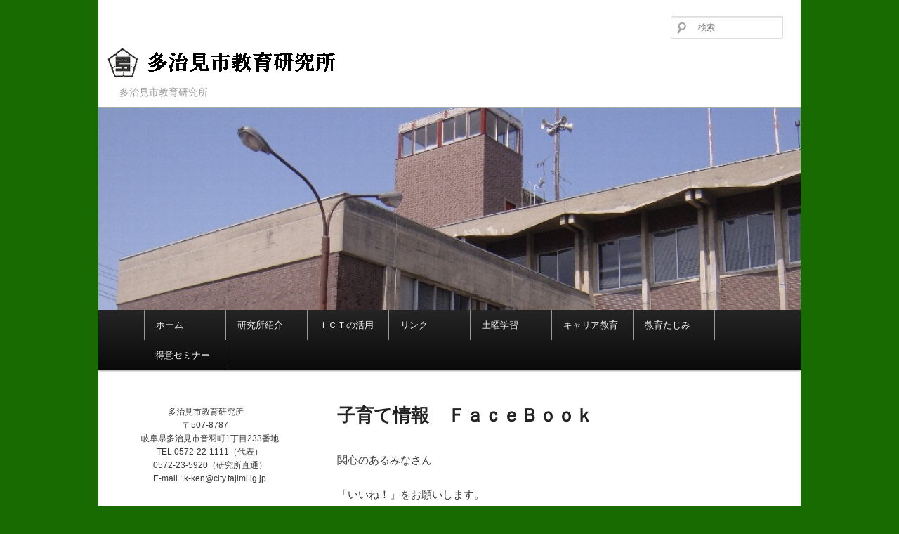

--- FILE ---
content_type: text/html; charset=UTF-8
request_url: http://school.city.tajimi.lg.jp/kyoiku/?page_id=1592
body_size: 80591
content:
<!DOCTYPE html>
<!--[if IE 6]>
<html id="ie6" lang="ja">
<![endif]-->
<!--[if IE 7]>
<html id="ie7" lang="ja">
<![endif]-->
<!--[if IE 8]>
<html id="ie8" lang="ja">
<![endif]-->
<!--[if !(IE 6) & !(IE 7) & !(IE 8)]><!-->
<html lang="ja">
<!--<![endif]-->
<head>
<meta charset="UTF-8" />
<meta name="viewport" content="width=device-width" />
<title>
子育て情報　ＦａｃｅＢｏｏｋ | 多治見市教育研究所	</title>
<link rel="profile" href="https://gmpg.org/xfn/11" />
<link rel="stylesheet" type="text/css" media="all" href="http://school.city.tajimi.lg.jp/kyoiku/wp-content/themes/twentyeleven_child/style.css?ver=20190507" />
<link rel="pingback" href="http://school.city.tajimi.lg.jp/kyoiku/xmlrpc.php">
<!--[if lt IE 9]>
<script src="http://school.city.tajimi.lg.jp/kyoiku/wp-content/themes/twentyeleven/js/html5.js?ver=3.7.0" type="text/javascript"></script>
<![endif]-->
<meta name='robots' content='max-image-preview:large' />
<link rel='dns-prefetch' href='//cdnjs.cloudflare.com' />
<link rel="alternate" type="application/rss+xml" title="多治見市教育研究所 &raquo; フィード" href="http://school.city.tajimi.lg.jp/kyoiku/?feed=rss2" />
<link rel="alternate" type="application/rss+xml" title="多治見市教育研究所 &raquo; コメントフィード" href="http://school.city.tajimi.lg.jp/kyoiku/?feed=comments-rss2" />
<script type="text/javascript">
/* <![CDATA[ */
window._wpemojiSettings = {"baseUrl":"https:\/\/s.w.org\/images\/core\/emoji\/14.0.0\/72x72\/","ext":".png","svgUrl":"https:\/\/s.w.org\/images\/core\/emoji\/14.0.0\/svg\/","svgExt":".svg","source":{"concatemoji":"http:\/\/school.city.tajimi.lg.jp\/kyoiku\/wp-includes\/js\/wp-emoji-release.min.js"}};
/*! This file is auto-generated */
!function(i,n){var o,s,e;function c(e){try{var t={supportTests:e,timestamp:(new Date).valueOf()};sessionStorage.setItem(o,JSON.stringify(t))}catch(e){}}function p(e,t,n){e.clearRect(0,0,e.canvas.width,e.canvas.height),e.fillText(t,0,0);var t=new Uint32Array(e.getImageData(0,0,e.canvas.width,e.canvas.height).data),r=(e.clearRect(0,0,e.canvas.width,e.canvas.height),e.fillText(n,0,0),new Uint32Array(e.getImageData(0,0,e.canvas.width,e.canvas.height).data));return t.every(function(e,t){return e===r[t]})}function u(e,t,n){switch(t){case"flag":return n(e,"\ud83c\udff3\ufe0f\u200d\u26a7\ufe0f","\ud83c\udff3\ufe0f\u200b\u26a7\ufe0f")?!1:!n(e,"\ud83c\uddfa\ud83c\uddf3","\ud83c\uddfa\u200b\ud83c\uddf3")&&!n(e,"\ud83c\udff4\udb40\udc67\udb40\udc62\udb40\udc65\udb40\udc6e\udb40\udc67\udb40\udc7f","\ud83c\udff4\u200b\udb40\udc67\u200b\udb40\udc62\u200b\udb40\udc65\u200b\udb40\udc6e\u200b\udb40\udc67\u200b\udb40\udc7f");case"emoji":return!n(e,"\ud83e\udef1\ud83c\udffb\u200d\ud83e\udef2\ud83c\udfff","\ud83e\udef1\ud83c\udffb\u200b\ud83e\udef2\ud83c\udfff")}return!1}function f(e,t,n){var r="undefined"!=typeof WorkerGlobalScope&&self instanceof WorkerGlobalScope?new OffscreenCanvas(300,150):i.createElement("canvas"),a=r.getContext("2d",{willReadFrequently:!0}),o=(a.textBaseline="top",a.font="600 32px Arial",{});return e.forEach(function(e){o[e]=t(a,e,n)}),o}function t(e){var t=i.createElement("script");t.src=e,t.defer=!0,i.head.appendChild(t)}"undefined"!=typeof Promise&&(o="wpEmojiSettingsSupports",s=["flag","emoji"],n.supports={everything:!0,everythingExceptFlag:!0},e=new Promise(function(e){i.addEventListener("DOMContentLoaded",e,{once:!0})}),new Promise(function(t){var n=function(){try{var e=JSON.parse(sessionStorage.getItem(o));if("object"==typeof e&&"number"==typeof e.timestamp&&(new Date).valueOf()<e.timestamp+604800&&"object"==typeof e.supportTests)return e.supportTests}catch(e){}return null}();if(!n){if("undefined"!=typeof Worker&&"undefined"!=typeof OffscreenCanvas&&"undefined"!=typeof URL&&URL.createObjectURL&&"undefined"!=typeof Blob)try{var e="postMessage("+f.toString()+"("+[JSON.stringify(s),u.toString(),p.toString()].join(",")+"));",r=new Blob([e],{type:"text/javascript"}),a=new Worker(URL.createObjectURL(r),{name:"wpTestEmojiSupports"});return void(a.onmessage=function(e){c(n=e.data),a.terminate(),t(n)})}catch(e){}c(n=f(s,u,p))}t(n)}).then(function(e){for(var t in e)n.supports[t]=e[t],n.supports.everything=n.supports.everything&&n.supports[t],"flag"!==t&&(n.supports.everythingExceptFlag=n.supports.everythingExceptFlag&&n.supports[t]);n.supports.everythingExceptFlag=n.supports.everythingExceptFlag&&!n.supports.flag,n.DOMReady=!1,n.readyCallback=function(){n.DOMReady=!0}}).then(function(){return e}).then(function(){var e;n.supports.everything||(n.readyCallback(),(e=n.source||{}).concatemoji?t(e.concatemoji):e.wpemoji&&e.twemoji&&(t(e.twemoji),t(e.wpemoji)))}))}((window,document),window._wpemojiSettings);
/* ]]> */
</script>
<link rel='stylesheet' id='moztheme2011-css' href='http://school.city.tajimi.lg.jp/kyoiku/wp-content/plugins/twenty-eleven-theme-extensions/moztheme2011.css' type='text/css' media='all' />
<style id='wp-emoji-styles-inline-css' type='text/css'>

	img.wp-smiley, img.emoji {
		display: inline !important;
		border: none !important;
		box-shadow: none !important;
		height: 1em !important;
		width: 1em !important;
		margin: 0 0.07em !important;
		vertical-align: -0.1em !important;
		background: none !important;
		padding: 0 !important;
	}
</style>
<link rel='stylesheet' id='wp-block-library-css' href='http://school.city.tajimi.lg.jp/kyoiku/wp-includes/css/dist/block-library/style.min.css' type='text/css' media='all' />
<style id='wp-block-library-theme-inline-css' type='text/css'>
.wp-block-audio figcaption{color:#555;font-size:13px;text-align:center}.is-dark-theme .wp-block-audio figcaption{color:hsla(0,0%,100%,.65)}.wp-block-audio{margin:0 0 1em}.wp-block-code{border:1px solid #ccc;border-radius:4px;font-family:Menlo,Consolas,monaco,monospace;padding:.8em 1em}.wp-block-embed figcaption{color:#555;font-size:13px;text-align:center}.is-dark-theme .wp-block-embed figcaption{color:hsla(0,0%,100%,.65)}.wp-block-embed{margin:0 0 1em}.blocks-gallery-caption{color:#555;font-size:13px;text-align:center}.is-dark-theme .blocks-gallery-caption{color:hsla(0,0%,100%,.65)}.wp-block-image figcaption{color:#555;font-size:13px;text-align:center}.is-dark-theme .wp-block-image figcaption{color:hsla(0,0%,100%,.65)}.wp-block-image{margin:0 0 1em}.wp-block-pullquote{border-bottom:4px solid;border-top:4px solid;color:currentColor;margin-bottom:1.75em}.wp-block-pullquote cite,.wp-block-pullquote footer,.wp-block-pullquote__citation{color:currentColor;font-size:.8125em;font-style:normal;text-transform:uppercase}.wp-block-quote{border-left:.25em solid;margin:0 0 1.75em;padding-left:1em}.wp-block-quote cite,.wp-block-quote footer{color:currentColor;font-size:.8125em;font-style:normal;position:relative}.wp-block-quote.has-text-align-right{border-left:none;border-right:.25em solid;padding-left:0;padding-right:1em}.wp-block-quote.has-text-align-center{border:none;padding-left:0}.wp-block-quote.is-large,.wp-block-quote.is-style-large,.wp-block-quote.is-style-plain{border:none}.wp-block-search .wp-block-search__label{font-weight:700}.wp-block-search__button{border:1px solid #ccc;padding:.375em .625em}:where(.wp-block-group.has-background){padding:1.25em 2.375em}.wp-block-separator.has-css-opacity{opacity:.4}.wp-block-separator{border:none;border-bottom:2px solid;margin-left:auto;margin-right:auto}.wp-block-separator.has-alpha-channel-opacity{opacity:1}.wp-block-separator:not(.is-style-wide):not(.is-style-dots){width:100px}.wp-block-separator.has-background:not(.is-style-dots){border-bottom:none;height:1px}.wp-block-separator.has-background:not(.is-style-wide):not(.is-style-dots){height:2px}.wp-block-table{margin:0 0 1em}.wp-block-table td,.wp-block-table th{word-break:normal}.wp-block-table figcaption{color:#555;font-size:13px;text-align:center}.is-dark-theme .wp-block-table figcaption{color:hsla(0,0%,100%,.65)}.wp-block-video figcaption{color:#555;font-size:13px;text-align:center}.is-dark-theme .wp-block-video figcaption{color:hsla(0,0%,100%,.65)}.wp-block-video{margin:0 0 1em}.wp-block-template-part.has-background{margin-bottom:0;margin-top:0;padding:1.25em 2.375em}
</style>
<style id='classic-theme-styles-inline-css' type='text/css'>
/*! This file is auto-generated */
.wp-block-button__link{color:#fff;background-color:#32373c;border-radius:9999px;box-shadow:none;text-decoration:none;padding:calc(.667em + 2px) calc(1.333em + 2px);font-size:1.125em}.wp-block-file__button{background:#32373c;color:#fff;text-decoration:none}
</style>
<style id='global-styles-inline-css' type='text/css'>
body{--wp--preset--color--black: #000;--wp--preset--color--cyan-bluish-gray: #abb8c3;--wp--preset--color--white: #fff;--wp--preset--color--pale-pink: #f78da7;--wp--preset--color--vivid-red: #cf2e2e;--wp--preset--color--luminous-vivid-orange: #ff6900;--wp--preset--color--luminous-vivid-amber: #fcb900;--wp--preset--color--light-green-cyan: #7bdcb5;--wp--preset--color--vivid-green-cyan: #00d084;--wp--preset--color--pale-cyan-blue: #8ed1fc;--wp--preset--color--vivid-cyan-blue: #0693e3;--wp--preset--color--vivid-purple: #9b51e0;--wp--preset--color--blue: #1982d1;--wp--preset--color--dark-gray: #373737;--wp--preset--color--medium-gray: #666;--wp--preset--color--light-gray: #e2e2e2;--wp--preset--gradient--vivid-cyan-blue-to-vivid-purple: linear-gradient(135deg,rgba(6,147,227,1) 0%,rgb(155,81,224) 100%);--wp--preset--gradient--light-green-cyan-to-vivid-green-cyan: linear-gradient(135deg,rgb(122,220,180) 0%,rgb(0,208,130) 100%);--wp--preset--gradient--luminous-vivid-amber-to-luminous-vivid-orange: linear-gradient(135deg,rgba(252,185,0,1) 0%,rgba(255,105,0,1) 100%);--wp--preset--gradient--luminous-vivid-orange-to-vivid-red: linear-gradient(135deg,rgba(255,105,0,1) 0%,rgb(207,46,46) 100%);--wp--preset--gradient--very-light-gray-to-cyan-bluish-gray: linear-gradient(135deg,rgb(238,238,238) 0%,rgb(169,184,195) 100%);--wp--preset--gradient--cool-to-warm-spectrum: linear-gradient(135deg,rgb(74,234,220) 0%,rgb(151,120,209) 20%,rgb(207,42,186) 40%,rgb(238,44,130) 60%,rgb(251,105,98) 80%,rgb(254,248,76) 100%);--wp--preset--gradient--blush-light-purple: linear-gradient(135deg,rgb(255,206,236) 0%,rgb(152,150,240) 100%);--wp--preset--gradient--blush-bordeaux: linear-gradient(135deg,rgb(254,205,165) 0%,rgb(254,45,45) 50%,rgb(107,0,62) 100%);--wp--preset--gradient--luminous-dusk: linear-gradient(135deg,rgb(255,203,112) 0%,rgb(199,81,192) 50%,rgb(65,88,208) 100%);--wp--preset--gradient--pale-ocean: linear-gradient(135deg,rgb(255,245,203) 0%,rgb(182,227,212) 50%,rgb(51,167,181) 100%);--wp--preset--gradient--electric-grass: linear-gradient(135deg,rgb(202,248,128) 0%,rgb(113,206,126) 100%);--wp--preset--gradient--midnight: linear-gradient(135deg,rgb(2,3,129) 0%,rgb(40,116,252) 100%);--wp--preset--font-size--small: 13px;--wp--preset--font-size--medium: 20px;--wp--preset--font-size--large: 36px;--wp--preset--font-size--x-large: 42px;--wp--preset--spacing--20: 0.44rem;--wp--preset--spacing--30: 0.67rem;--wp--preset--spacing--40: 1rem;--wp--preset--spacing--50: 1.5rem;--wp--preset--spacing--60: 2.25rem;--wp--preset--spacing--70: 3.38rem;--wp--preset--spacing--80: 5.06rem;--wp--preset--shadow--natural: 6px 6px 9px rgba(0, 0, 0, 0.2);--wp--preset--shadow--deep: 12px 12px 50px rgba(0, 0, 0, 0.4);--wp--preset--shadow--sharp: 6px 6px 0px rgba(0, 0, 0, 0.2);--wp--preset--shadow--outlined: 6px 6px 0px -3px rgba(255, 255, 255, 1), 6px 6px rgba(0, 0, 0, 1);--wp--preset--shadow--crisp: 6px 6px 0px rgba(0, 0, 0, 1);}:where(.is-layout-flex){gap: 0.5em;}:where(.is-layout-grid){gap: 0.5em;}body .is-layout-flow > .alignleft{float: left;margin-inline-start: 0;margin-inline-end: 2em;}body .is-layout-flow > .alignright{float: right;margin-inline-start: 2em;margin-inline-end: 0;}body .is-layout-flow > .aligncenter{margin-left: auto !important;margin-right: auto !important;}body .is-layout-constrained > .alignleft{float: left;margin-inline-start: 0;margin-inline-end: 2em;}body .is-layout-constrained > .alignright{float: right;margin-inline-start: 2em;margin-inline-end: 0;}body .is-layout-constrained > .aligncenter{margin-left: auto !important;margin-right: auto !important;}body .is-layout-constrained > :where(:not(.alignleft):not(.alignright):not(.alignfull)){max-width: var(--wp--style--global--content-size);margin-left: auto !important;margin-right: auto !important;}body .is-layout-constrained > .alignwide{max-width: var(--wp--style--global--wide-size);}body .is-layout-flex{display: flex;}body .is-layout-flex{flex-wrap: wrap;align-items: center;}body .is-layout-flex > *{margin: 0;}body .is-layout-grid{display: grid;}body .is-layout-grid > *{margin: 0;}:where(.wp-block-columns.is-layout-flex){gap: 2em;}:where(.wp-block-columns.is-layout-grid){gap: 2em;}:where(.wp-block-post-template.is-layout-flex){gap: 1.25em;}:where(.wp-block-post-template.is-layout-grid){gap: 1.25em;}.has-black-color{color: var(--wp--preset--color--black) !important;}.has-cyan-bluish-gray-color{color: var(--wp--preset--color--cyan-bluish-gray) !important;}.has-white-color{color: var(--wp--preset--color--white) !important;}.has-pale-pink-color{color: var(--wp--preset--color--pale-pink) !important;}.has-vivid-red-color{color: var(--wp--preset--color--vivid-red) !important;}.has-luminous-vivid-orange-color{color: var(--wp--preset--color--luminous-vivid-orange) !important;}.has-luminous-vivid-amber-color{color: var(--wp--preset--color--luminous-vivid-amber) !important;}.has-light-green-cyan-color{color: var(--wp--preset--color--light-green-cyan) !important;}.has-vivid-green-cyan-color{color: var(--wp--preset--color--vivid-green-cyan) !important;}.has-pale-cyan-blue-color{color: var(--wp--preset--color--pale-cyan-blue) !important;}.has-vivid-cyan-blue-color{color: var(--wp--preset--color--vivid-cyan-blue) !important;}.has-vivid-purple-color{color: var(--wp--preset--color--vivid-purple) !important;}.has-black-background-color{background-color: var(--wp--preset--color--black) !important;}.has-cyan-bluish-gray-background-color{background-color: var(--wp--preset--color--cyan-bluish-gray) !important;}.has-white-background-color{background-color: var(--wp--preset--color--white) !important;}.has-pale-pink-background-color{background-color: var(--wp--preset--color--pale-pink) !important;}.has-vivid-red-background-color{background-color: var(--wp--preset--color--vivid-red) !important;}.has-luminous-vivid-orange-background-color{background-color: var(--wp--preset--color--luminous-vivid-orange) !important;}.has-luminous-vivid-amber-background-color{background-color: var(--wp--preset--color--luminous-vivid-amber) !important;}.has-light-green-cyan-background-color{background-color: var(--wp--preset--color--light-green-cyan) !important;}.has-vivid-green-cyan-background-color{background-color: var(--wp--preset--color--vivid-green-cyan) !important;}.has-pale-cyan-blue-background-color{background-color: var(--wp--preset--color--pale-cyan-blue) !important;}.has-vivid-cyan-blue-background-color{background-color: var(--wp--preset--color--vivid-cyan-blue) !important;}.has-vivid-purple-background-color{background-color: var(--wp--preset--color--vivid-purple) !important;}.has-black-border-color{border-color: var(--wp--preset--color--black) !important;}.has-cyan-bluish-gray-border-color{border-color: var(--wp--preset--color--cyan-bluish-gray) !important;}.has-white-border-color{border-color: var(--wp--preset--color--white) !important;}.has-pale-pink-border-color{border-color: var(--wp--preset--color--pale-pink) !important;}.has-vivid-red-border-color{border-color: var(--wp--preset--color--vivid-red) !important;}.has-luminous-vivid-orange-border-color{border-color: var(--wp--preset--color--luminous-vivid-orange) !important;}.has-luminous-vivid-amber-border-color{border-color: var(--wp--preset--color--luminous-vivid-amber) !important;}.has-light-green-cyan-border-color{border-color: var(--wp--preset--color--light-green-cyan) !important;}.has-vivid-green-cyan-border-color{border-color: var(--wp--preset--color--vivid-green-cyan) !important;}.has-pale-cyan-blue-border-color{border-color: var(--wp--preset--color--pale-cyan-blue) !important;}.has-vivid-cyan-blue-border-color{border-color: var(--wp--preset--color--vivid-cyan-blue) !important;}.has-vivid-purple-border-color{border-color: var(--wp--preset--color--vivid-purple) !important;}.has-vivid-cyan-blue-to-vivid-purple-gradient-background{background: var(--wp--preset--gradient--vivid-cyan-blue-to-vivid-purple) !important;}.has-light-green-cyan-to-vivid-green-cyan-gradient-background{background: var(--wp--preset--gradient--light-green-cyan-to-vivid-green-cyan) !important;}.has-luminous-vivid-amber-to-luminous-vivid-orange-gradient-background{background: var(--wp--preset--gradient--luminous-vivid-amber-to-luminous-vivid-orange) !important;}.has-luminous-vivid-orange-to-vivid-red-gradient-background{background: var(--wp--preset--gradient--luminous-vivid-orange-to-vivid-red) !important;}.has-very-light-gray-to-cyan-bluish-gray-gradient-background{background: var(--wp--preset--gradient--very-light-gray-to-cyan-bluish-gray) !important;}.has-cool-to-warm-spectrum-gradient-background{background: var(--wp--preset--gradient--cool-to-warm-spectrum) !important;}.has-blush-light-purple-gradient-background{background: var(--wp--preset--gradient--blush-light-purple) !important;}.has-blush-bordeaux-gradient-background{background: var(--wp--preset--gradient--blush-bordeaux) !important;}.has-luminous-dusk-gradient-background{background: var(--wp--preset--gradient--luminous-dusk) !important;}.has-pale-ocean-gradient-background{background: var(--wp--preset--gradient--pale-ocean) !important;}.has-electric-grass-gradient-background{background: var(--wp--preset--gradient--electric-grass) !important;}.has-midnight-gradient-background{background: var(--wp--preset--gradient--midnight) !important;}.has-small-font-size{font-size: var(--wp--preset--font-size--small) !important;}.has-medium-font-size{font-size: var(--wp--preset--font-size--medium) !important;}.has-large-font-size{font-size: var(--wp--preset--font-size--large) !important;}.has-x-large-font-size{font-size: var(--wp--preset--font-size--x-large) !important;}
.wp-block-navigation a:where(:not(.wp-element-button)){color: inherit;}
:where(.wp-block-post-template.is-layout-flex){gap: 1.25em;}:where(.wp-block-post-template.is-layout-grid){gap: 1.25em;}
:where(.wp-block-columns.is-layout-flex){gap: 2em;}:where(.wp-block-columns.is-layout-grid){gap: 2em;}
.wp-block-pullquote{font-size: 1.5em;line-height: 1.6;}
</style>
<link rel='stylesheet' id='contact-form-7-css' href='http://school.city.tajimi.lg.jp/kyoiku/wp-content/plugins/contact-form-7/includes/css/styles.css' type='text/css' media='all' />
<link rel='stylesheet' id='dashicons-css' href='http://school.city.tajimi.lg.jp/kyoiku/wp-includes/css/dashicons.min.css' type='text/css' media='all' />
<link rel='stylesheet' id='my-calendar-reset-css' href='http://school.city.tajimi.lg.jp/kyoiku/wp-content/plugins/my-calendar/css/reset.css' type='text/css' media='all' />
<link rel='stylesheet' id='my-calendar-style-css' href='http://school.city.tajimi.lg.jp/kyoiku/wp-content/plugins/my-calendar/styles/refresh.css' type='text/css' media='all' />
<link rel='stylesheet' id='font-awesome-css' href='//cdnjs.cloudflare.com/ajax/libs/font-awesome/4.3.0/css/font-awesome.min.css' type='text/css' media='all' />
<link rel='stylesheet' id='wp-to-top-css' href='http://school.city.tajimi.lg.jp/kyoiku/wp-content/plugins/wp-to-top/css/wp-to-top.css' type='text/css' media='all' />
<style id='wp-to-top-inline-css' type='text/css'>
.wp-to-top {
		background: #000;
		color: #fff; right: 10px; 
		font-size: 30px; 
		line-height: 30px; 
		}.wp-to-top:hover {
		color: #fff; 
		}
</style>
<link rel='stylesheet' id='twentyeleven-block-style-css' href='http://school.city.tajimi.lg.jp/kyoiku/wp-content/themes/twentyeleven/blocks.css' type='text/css' media='all' />
<link rel="stylesheet" type="text/css" href="http://school.city.tajimi.lg.jp/kyoiku/wp-content/plugins/wp-facebox-gallery/facebox3.css" />
<script type="text/javascript">/* wp-facebox */
	WPFB = { root: "http://school.city.tajimi.lg.jp/kyoiku/wp-content/plugins/wp-facebox-gallery", home: "http://school.city.tajimi.lg.jp/kyoiku", site: "http://school.city.tajimi.lg.jp/kyoiku" };
	WPFB.options = {
		image_types     : [ 'png', 'jpg', 'jpeg', 'gif' ],
		loadingImage	: WPFB.root + '/images/v3/loading.gif',
		closeImage		: WPFB.root + '/images/v3/closelabel.png',
		next_image      : WPFB.root + '/images/v3/fast_forward.png',
        prev_image      : WPFB.root + '/images/v3/rewind.png',
        play_image      : WPFB.root + '/images/v3/play.png',
        pause_image     : WPFB.root + '/images/v3/pause.png'
	};
</script>
<script type="text/javascript" src="http://school.city.tajimi.lg.jp/kyoiku/wp-includes/js/jquery/jquery.min.js" id="jquery-core-js"></script>
<script type="text/javascript" src="http://school.city.tajimi.lg.jp/kyoiku/wp-includes/js/jquery/jquery-migrate.min.js" id="jquery-migrate-js"></script>
<script type="text/javascript" src="http://school.city.tajimi.lg.jp/kyoiku/wp-content/plugins/wp-facebox-gallery/facebox3.js" id="facebox-js"></script>
<link rel="https://api.w.org/" href="http://school.city.tajimi.lg.jp/kyoiku/index.php?rest_route=/" /><link rel="alternate" type="application/json" href="http://school.city.tajimi.lg.jp/kyoiku/index.php?rest_route=/wp/v2/pages/1592" /><link rel="EditURI" type="application/rsd+xml" title="RSD" href="http://school.city.tajimi.lg.jp/kyoiku/xmlrpc.php?rsd" />
<link rel="canonical" href="http://school.city.tajimi.lg.jp/kyoiku/?page_id=1592" />
<link rel='shortlink' href='http://school.city.tajimi.lg.jp/kyoiku/?p=1592' />
<link rel="alternate" type="application/json+oembed" href="http://school.city.tajimi.lg.jp/kyoiku/index.php?rest_route=%2Foembed%2F1.0%2Fembed&#038;url=http%3A%2F%2Fschool.city.tajimi.lg.jp%2Fkyoiku%2F%3Fpage_id%3D1592" />
<link rel="alternate" type="text/xml+oembed" href="http://school.city.tajimi.lg.jp/kyoiku/index.php?rest_route=%2Foembed%2F1.0%2Fembed&#038;url=http%3A%2F%2Fschool.city.tajimi.lg.jp%2Fkyoiku%2F%3Fpage_id%3D1592&#038;format=xml" />

<style type="text/css">
<!--
/* Styles by My Calendar - Joseph C Dolson https://www.joedolson.com/ */

.mc-main {--primary-dark: #313233; --primary-light: #fff; --secondary-light: #fff; --secondary-dark: #000; --highlight-dark: #666; --highlight-light: #efefef; --category-mc_mc_: #ffffff; }
-->
</style>
<script src="http://school.city.tajimi.lg.jp/kyoiku/wp-content/plugins/wp-chgfontsize/wp-chgfontsize.js" type="text/javascript"></script>
<script type="text/javascript">if (jQuery && jQuery.facebox) jQuery(function($) { $("a[rel*='facebox'], .gallery-item a").facebox(WPFB.options); });</script>
 
	<script type="text/javascript">
	 //<![CDATA[ 
	function toggleLinkGrp(id) {
	   var e = document.getElementById(id);
	   if(e.style.display == 'block')
			e.style.display = 'none';
	   else
			e.style.display = 'block';
	}
	// ]]>
	</script> 
	<style type="text/css">.widget-title {
    color: #666;
/* ウィジェットのタイトル表示を大きく */
/*  font-size: 10px; */
/*  font-weight: 500; */
    font-size: 1.1em;                   /* 修正 */
    font-weight: bold;                  /* 修正 */
    letter-spacing: 0.1em;
    line-height: 2.6em;
    text-transform: uppercase;
}</style>	<style>
		/* Link color */
		a,
		#site-title a:focus,
		#site-title a:hover,
		#site-title a:active,
		.entry-title a:hover,
		.entry-title a:focus,
		.entry-title a:active,
		.widget_twentyeleven_ephemera .comments-link a:hover,
		section.recent-posts .other-recent-posts a[rel="bookmark"]:hover,
		section.recent-posts .other-recent-posts .comments-link a:hover,
		.format-image footer.entry-meta a:hover,
		#site-generator a:hover {
			color: #1a00b2;
		}
		section.recent-posts .other-recent-posts .comments-link a:hover {
			border-color: #1a00b2;
		}
		article.feature-image.small .entry-summary p a:hover,
		.entry-header .comments-link a:hover,
		.entry-header .comments-link a:focus,
		.entry-header .comments-link a:active,
		.feature-slider a.active {
			background-color: #1a00b2;
		}
	</style>
	<!-- All in one Favicon 4.7 --><link rel="shortcut icon" href="http://school.city.tajimi.lg.jp/kyoiku/wp-content/uploads/2013/04/favicon1.ico" />
<style type="text/css" id="custom-background-css">
body.custom-background { background-color: #176b00; }
</style>
	</head>

<body class="page-template page-template-sidebar-page page-template-sidebar-page-php page page-id-1592 custom-background wp-embed-responsive single-author two-column left-sidebar moz-sidebar-adjust moz-nav-adjust moz-widget-list-adjust">
<div class="skip-link"><a class="assistive-text" href="#content">メインコンテンツへ移動</a></div><div id="page" class="hfeed">
	<header id="branding">
			<hgroup>
				<h1 id="site-title"><span><a href="http://school.city.tajimi.lg.jp/kyoiku/" rel="home">多治見市教育研究所</a></span></h1>
				<h2 id="site-description">多治見市教育研究所</h2>
			</hgroup>

						<a href="http://school.city.tajimi.lg.jp/kyoiku/">
									<img src="http://school.city.tajimi.lg.jp/kyoiku/wp-content/uploads/2013/03/cropped-topimage.jpg" width="1000" height="288" alt="多治見市教育研究所" />
								</a>
			
									<form method="get" id="searchform" action="http://school.city.tajimi.lg.jp/kyoiku/">
		<label for="s" class="assistive-text">検索</label>
		<input type="text" class="field" name="s" id="s" placeholder="検索" />
		<input type="submit" class="submit" name="submit" id="searchsubmit" value="検索" />
	</form>
			
			<nav id="access">
				<h3 class="assistive-text">メインメニュー</h3>
				<div class="menu-%e3%82%ab%e3%82%b9%e3%82%bf%e3%83%a0%e3%83%a1%e3%83%8b%e3%83%a5%e3%83%bc-container"><ul id="menu-%e3%82%ab%e3%82%b9%e3%82%bf%e3%83%a0%e3%83%a1%e3%83%8b%e3%83%a5%e3%83%bc" class="menu"><li id="menu-item-26" class="menu-item menu-item-type-custom menu-item-object-custom menu-item-home menu-item-26"><a href="http://school.city.tajimi.lg.jp/kyoiku/">ホーム</a></li>
<li id="menu-item-29" class="menu-item menu-item-type-post_type menu-item-object-page menu-item-29"><a href="http://school.city.tajimi.lg.jp/kyoiku/?page_id=27">研究所紹介</a></li>
<li id="menu-item-4535" class="menu-item menu-item-type-post_type menu-item-object-page menu-item-4535"><a href="http://school.city.tajimi.lg.jp/kyoiku/?page_id=2740">ＩＣＴの活用</a></li>
<li id="menu-item-70" class="menu-item menu-item-type-post_type menu-item-object-page menu-item-70"><a href="http://school.city.tajimi.lg.jp/kyoiku/?page_id=68">リンク</a></li>
<li id="menu-item-4600" class="menu-item menu-item-type-post_type menu-item-object-page menu-item-4600"><a href="http://school.city.tajimi.lg.jp/kyoiku/?page_id=4456">土曜学習</a></li>
<li id="menu-item-4655" class="menu-item menu-item-type-post_type menu-item-object-page menu-item-4655"><a href="http://school.city.tajimi.lg.jp/kyoiku/?page_id=4652">キャリア教育</a></li>
<li id="menu-item-4844" class="menu-item menu-item-type-post_type menu-item-object-page menu-item-home menu-item-4844"><a href="http://school.city.tajimi.lg.jp/kyoiku/?page_id=4823">教育たじみ</a></li>
<li id="menu-item-5224" class="menu-item menu-item-type-post_type menu-item-object-page menu-item-5224"><a href="http://school.city.tajimi.lg.jp/kyoiku/?page_id=5220">得意セミナー</a></li>
</ul></div>			</nav><!-- #access -->
	</header><!-- #branding -->


	<div id="main">

		<div id="primary">
			<div id="content" role="main">

				
					
<article id="post-1592" class="post-1592 page type-page status-publish hentry">
	<header class="entry-header">
		<h1 class="entry-title">子育て情報　ＦａｃｅＢｏｏｋ</h1>
	</header><!-- .entry-header -->

	<div class="entry-content">
		<p>関心のあるみなさん</p>
<p>「いいね！」をお願いします。</p>
<p>facebook　アドレス<br />
<a href="https://www.facebook.com/tajimikosodachi" target="_blank" rel="noopener noreferrer"><span style="color: #3333ff;">https://www.facebook.com/tajimikosodachi</span></a></p>
			</div><!-- .entry-content -->
	<footer class="entry-meta">
			</footer><!-- .entry-meta -->
</article><!-- #post-1592 -->

						<div id="comments">
	
	
	
	
</div><!-- #comments -->

				
			</div><!-- #content -->
		</div><!-- #primary -->

		<div id="secondary" class="widget-area" role="complementary">
			<aside id="text-2" class="widget widget_text">			<div class="textwidget"><p><CENTER>多治見市教育研究所　<br />
〒507-8787　<br />
岐阜県多治見市音羽町1丁目233番地<br />
TEL.0572-22-1111（代表）<br />
0572-23-5920（研究所直通）<br />
E-mail : k-ken@city.tajimi.lg.jp</p>
</div>
		</aside><aside id="wp-chgfontsize" class="widget widget_wpchgfontsize"><div class="wpchgfontsize"><h3 class="widget-title">文字サイズ変更</h3>
<script language="JavaScript" type="text/javascript">
<!--
chgfontsize_element = 'content';
chgfontsize_min_font_size = 80;
chgfontsize_max_font_size = 150;
chgfontsize_interval_font_size = 10;
chgfontsize_units_font_size = '%';
chgfontsize_default_font_size = 100;
chgfontsize_units = chgFontSize_getCookie('wp-chgfontsize-units');
if (chgfontsize_units != chgfontsize_units_font_size) {
   chgfontsize_font_size = chgfontsize_default_font_size;
} else {
   chgfontsize_font_size = Number(chgFontSize_getCookie('wp-chgfontsize'));
   if (chgfontsize_font_size == null) { chgfontsize_font_size = chgfontsize_default_font_size; }
}
chgfontsize_imgdecact = new Image();
chgfontsize_imgdecact.src = 'http://school.city.tajimi.lg.jp/kyoiku/wp-content/plugins/wp-chgfontsize/decrease_activated.gif';
chgfontsize_imgdecdea = new Image();
chgfontsize_imgdecdea.src = 'http://school.city.tajimi.lg.jp/kyoiku/wp-content/plugins/wp-chgfontsize/decrease_deactivated.gif';
chgfontsize_imgincact = new Image();
chgfontsize_imgincact.src = 'http://school.city.tajimi.lg.jp/kyoiku/wp-content/plugins/wp-chgfontsize/increase_activated.gif';
chgfontsize_imgincdea = new Image();
chgfontsize_imgincdea.src = 'http://school.city.tajimi.lg.jp/kyoiku/wp-content/plugins/wp-chgfontsize/increase_deactivated.gif';
chgFontSize_display('on', 'on', '', '');
chgFontSize();
//-->
</script>
</div></aside><aside id="text-5" class="widget widget_text"><h3 class="widget-title">携帯電話用QRコード</h3>			<div class="textwidget"><center><img src="http://school.city.tajimi.lg.jp/kyoiku/wp-content/uploads/2013/04/QRcode.gif"></center></div>
		</aside><aside id="pages-3" class="widget widget_pages"><h3 class="widget-title">固定ページ</h3>
			<ul>
				<li class="page_item page-item-4165"><a href="http://school.city.tajimi.lg.jp/kyoiku/?page_id=4165">すぐ使えるオンライン授業のプリントはこちらへ</a></li>
<li class="page_item page-item-4652"><a href="http://school.city.tajimi.lg.jp/kyoiku/?page_id=4652">キャリア教育</a></li>
<li class="page_item page-item-3653"><a href="http://school.city.tajimi.lg.jp/kyoiku/?page_id=3653">チャレンジ7</a></li>
<li class="page_item page-item-5220"><a href="http://school.city.tajimi.lg.jp/kyoiku/?page_id=5220">令和７年度得意セミナー講座について</a></li>
<li class="page_item page-item-4456"><a href="http://school.city.tajimi.lg.jp/kyoiku/?page_id=4456">土曜学習</a></li>
<li class="page_item page-item-4470"><a href="http://school.city.tajimi.lg.jp/kyoiku/?page_id=4470">小・中学生向けのイベントの案内</a></li>
<li class="page_item page-item-4823"><a href="http://school.city.tajimi.lg.jp/kyoiku/?page_id=4823">教育たじみ</a></li>
<li class="page_item page-item-3682"><a href="http://school.city.tajimi.lg.jp/kyoiku/?page_id=3682">栄養士さんから【動画】☆5/15up</a></li>
<li class="page_item page-item-4847"><a href="http://school.city.tajimi.lg.jp/kyoiku/?page_id=4847">読書活動推進計画</a></li>
<li class="page_item page-item-3425 page_item_has_children"><a href="http://school.city.tajimi.lg.jp/kyoiku/?page_id=3425">家庭学習用動画（小学生用）</a>
<ul class='children'>
	<li class="page_item page-item-3453"><a href="http://school.city.tajimi.lg.jp/kyoiku/?page_id=3453">１年生</a></li>
	<li class="page_item page-item-3459"><a href="http://school.city.tajimi.lg.jp/kyoiku/?page_id=3459">２年生</a></li>
	<li class="page_item page-item-3464"><a href="http://school.city.tajimi.lg.jp/kyoiku/?page_id=3464">３年生</a></li>
	<li class="page_item page-item-3470"><a href="http://school.city.tajimi.lg.jp/kyoiku/?page_id=3470">４年生</a></li>
	<li class="page_item page-item-3475"><a href="http://school.city.tajimi.lg.jp/kyoiku/?page_id=3475">５年生</a></li>
	<li class="page_item page-item-3480"><a href="http://school.city.tajimi.lg.jp/kyoiku/?page_id=3480">６年生</a></li>
	<li class="page_item page-item-3524"><a href="http://school.city.tajimi.lg.jp/kyoiku/?page_id=3524">その他(体育、ことばの勉強【タガログ語・ポルトガル語・中国語】</a></li>
</ul>
</li>
<li class="page_item page-item-3418 page_item_has_children"><a href="http://school.city.tajimi.lg.jp/kyoiku/?page_id=3418">家庭学習用動画（中学生用）</a>
<ul class='children'>
	<li class="page_item page-item-3486"><a href="http://school.city.tajimi.lg.jp/kyoiku/?page_id=3486">１年生</a></li>
	<li class="page_item page-item-3497"><a href="http://school.city.tajimi.lg.jp/kyoiku/?page_id=3497">２年生</a></li>
	<li class="page_item page-item-3505"><a href="http://school.city.tajimi.lg.jp/kyoiku/?page_id=3505">３年生</a></li>
	<li class="page_item page-item-3530"><a href="http://school.city.tajimi.lg.jp/kyoiku/?page_id=3530">その他</a></li>
</ul>
</li>
<li class="page_item page-item-3390"><a href="http://school.city.tajimi.lg.jp/kyoiku/?page_id=3390">日本語学習サイト（リンク集）</a></li>
<li class="page_item page-item-1252 page_item_has_children"><a href="http://school.city.tajimi.lg.jp/kyoiku/?page_id=1252">多治見式脳活学習</a>
<ul class='children'>
	<li class="page_item page-item-1287"><a href="http://school.city.tajimi.lg.jp/kyoiku/?page_id=1287">小学校　国語</a></li>
	<li class="page_item page-item-1289"><a href="http://school.city.tajimi.lg.jp/kyoiku/?page_id=1289">小学校　算数</a></li>
	<li class="page_item page-item-1291"><a href="http://school.city.tajimi.lg.jp/kyoiku/?page_id=1291">小学校　理科</a></li>
	<li class="page_item page-item-1293"><a href="http://school.city.tajimi.lg.jp/kyoiku/?page_id=1293">小学校　社会</a></li>
	<li class="page_item page-item-1263"><a href="http://school.city.tajimi.lg.jp/kyoiku/?page_id=1263">中学校　国語</a></li>
	<li class="page_item page-item-1268"><a href="http://school.city.tajimi.lg.jp/kyoiku/?page_id=1268">中学校　数学</a></li>
	<li class="page_item page-item-1259"><a href="http://school.city.tajimi.lg.jp/kyoiku/?page_id=1259">中学校　理科</a></li>
	<li class="page_item page-item-1272"><a href="http://school.city.tajimi.lg.jp/kyoiku/?page_id=1272">中学校　社会</a></li>
	<li class="page_item page-item-1280"><a href="http://school.city.tajimi.lg.jp/kyoiku/?page_id=1280">中学校　英語</a></li>
</ul>
</li>
<li class="page_item page-item-902"><a href="http://school.city.tajimi.lg.jp/kyoiku/?page_id=902">子どものよりよい習慣づくり推進たじみプラン</a></li>
<li class="page_item page-item-2853"><a href="http://school.city.tajimi.lg.jp/kyoiku/?page_id=2853">たじっ子いきいき通信</a></li>
<li class="page_item page-item-892"><a href="http://school.city.tajimi.lg.jp/kyoiku/?page_id=892">親育ち４・３・６・３たじみプラン</a></li>
<li class="page_item page-item-897"><a href="http://school.city.tajimi.lg.jp/kyoiku/?page_id=897">インクルーシブ教育推進プラン</a></li>
<li class="page_item page-item-2718"><a href="http://school.city.tajimi.lg.jp/kyoiku/?page_id=2718">合理的配慮事例集</a></li>
<li class="page_item page-item-448"><a href="http://school.city.tajimi.lg.jp/kyoiku/?page_id=448">たじみ子ども権利の日　資料</a></li>
<li class="page_item page-item-2477"><a href="http://school.city.tajimi.lg.jp/kyoiku/?page_id=2477">プログラミング教育支援計画</a></li>
<li class="page_item page-item-1592 current_page_item"><a href="http://school.city.tajimi.lg.jp/kyoiku/?page_id=1592" aria-current="page">子育て情報　ＦａｃｅＢｏｏｋ</a></li>
<li class="page_item page-item-27"><a href="http://school.city.tajimi.lg.jp/kyoiku/?page_id=27">研究所紹介</a></li>
<li class="page_item page-item-2740"><a href="http://school.city.tajimi.lg.jp/kyoiku/?page_id=2740">ＩＣＴの活用</a></li>
<li class="page_item page-item-16"><a href="http://school.city.tajimi.lg.jp/kyoiku/?page_id=16">地図</a></li>
<li class="page_item page-item-3969"><a href="http://school.city.tajimi.lg.jp/kyoiku/?page_id=3969">教育課程特例校 実践と成果</a></li>
<li class="page_item page-item-68"><a href="http://school.city.tajimi.lg.jp/kyoiku/?page_id=68">リンク</a></li>
			</ul>

			</aside>
		<aside id="recent-posts-2" class="widget widget_recent_entries">
		<h3 class="widget-title">最近の投稿</h3>
		<ul>
											<li>
					<a href="http://school.city.tajimi.lg.jp/kyoiku/?p=5345">２月　出店ブースのお手伝い　中学生ボランティア募集！</a>
									</li>
											<li>
					<a href="http://school.city.tajimi.lg.jp/kyoiku/?p=5340">２月　今年もできました！将来マナビジョン</a>
									</li>
											<li>
					<a href="http://school.city.tajimi.lg.jp/kyoiku/?p=5335">令和7年度　全国学力・学習状況調査　多治見市の結果について</a>
									</li>
											<li>
					<a href="http://school.city.tajimi.lg.jp/kyoiku/?p=5321">12/20　土曜学習　中学生ボランティア募集</a>
									</li>
											<li>
					<a href="http://school.city.tajimi.lg.jp/kyoiku/?p=5314">12/20土曜学習　受講生募集</a>
									</li>
					</ul>

		</aside><aside id="calendar-2" class="widget widget_calendar"><div id="calendar_wrap" class="calendar_wrap"><table id="wp-calendar" class="wp-calendar-table">
	<caption>2026年1月</caption>
	<thead>
	<tr>
		<th scope="col" title="日曜日">日</th>
		<th scope="col" title="月曜日">月</th>
		<th scope="col" title="火曜日">火</th>
		<th scope="col" title="水曜日">水</th>
		<th scope="col" title="木曜日">木</th>
		<th scope="col" title="金曜日">金</th>
		<th scope="col" title="土曜日">土</th>
	</tr>
	</thead>
	<tbody>
	<tr>
		<td colspan="4" class="pad">&nbsp;</td><td>1</td><td>2</td><td>3</td>
	</tr>
	<tr>
		<td>4</td><td>5</td><td>6</td><td>7</td><td>8</td><td>9</td><td>10</td>
	</tr>
	<tr>
		<td>11</td><td>12</td><td>13</td><td>14</td><td>15</td><td>16</td><td>17</td>
	</tr>
	<tr>
		<td>18</td><td>19</td><td>20</td><td><a href="http://school.city.tajimi.lg.jp/kyoiku/?m=20260121" aria-label="2026年1月21日 に投稿を公開">21</a></td><td>22</td><td>23</td><td>24</td>
	</tr>
	<tr>
		<td>25</td><td>26</td><td>27</td><td>28</td><td id="today">29</td><td>30</td><td>31</td>
	</tr>
	</tbody>
	</table><nav aria-label="前と次の月" class="wp-calendar-nav">
		<span class="wp-calendar-nav-prev"><a href="http://school.city.tajimi.lg.jp/kyoiku/?m=202511">&laquo; 11月</a></span>
		<span class="pad">&nbsp;</span>
		<span class="wp-calendar-nav-next">&nbsp;</span>
	</nav></div></aside><aside id="collapsarch-2" class="widget widget_collapsarch"><h3 class="widget-title">これまでの記事</h3><ul id='widget-collapsarch-2-top' class='collapsing archives list'>
  <li class='collapsing archives collapse'><span title='click to collapse' class='collapsing archives collapse'><span class='sym'>&#x25BC;</span><a href='http://school.city.tajimi.lg.jp/kyoiku/?m=2026'>2026 </a>
</span>    <div  id='collapsArch-2026:2'>
    <ul>
      <li class='collapsing archives collapse'><span title='click to collapse' class='collapsing archives collapse'><span class='sym'>&#x25BC;</span><a href='http://school.city.tajimi.lg.jp/kyoiku/?m=202601'>1月 </a></span>        <div  id='collapsArch-2026-1:2'>
        <ul>
          <li class='collapsing archives item'><a href='http://school.city.tajimi.lg.jp/kyoiku/?p=5345' title='２月　出店ブースのお手伝い　中学生ボランティア募集！'>２月　出店ブースのお手伝い　中学生ボランティア募集！ 01/21</a></li>
          <li class='collapsing archives item'><a href='http://school.city.tajimi.lg.jp/kyoiku/?p=5340' title='２月　今年もできました！将来マナビジョン'>２月　今年もできました！将来マナビジョン 01/21</a></li>
        </div>
      </li> <!-- close expanded month --> 
  </ul>
     </div>
  </li> <!-- end year -->
  <li class='collapsing archives expand'><span title='click to expand' class='collapsing archives expand'><span class='sym'>&#x25BA;</span><a href='http://school.city.tajimi.lg.jp/kyoiku/?m=2025'>2025 </a>
</span>    <div style='display:none' id='collapsArch-2025:2'>
    <ul>
      <li class='collapsing archives expand'><span title='click to expand' class='collapsing archives expand'><span class='sym'>&#x25BA;</span><a href='http://school.city.tajimi.lg.jp/kyoiku/?m=202511'>11月 </a></span>        <div style='display:none' id='collapsArch-2025-11:2'>
       </div>
      </li> <!-- close expanded month --> 
      <li class='collapsing archives expand'><span title='click to expand' class='collapsing archives expand'><span class='sym'>&#x25BA;</span><a href='http://school.city.tajimi.lg.jp/kyoiku/?m=202510'>10月 </a></span>        <div style='display:none' id='collapsArch-2025-10:2'>
       </div>
      </li> <!-- close expanded month --> 
      <li class='collapsing archives expand'><span title='click to expand' class='collapsing archives expand'><span class='sym'>&#x25BA;</span><a href='http://school.city.tajimi.lg.jp/kyoiku/?m=202509'>9月 </a></span>        <div style='display:none' id='collapsArch-2025-9:2'>
       </div>
      </li> <!-- close expanded month --> 
      <li class='collapsing archives expand'><span title='click to expand' class='collapsing archives expand'><span class='sym'>&#x25BA;</span><a href='http://school.city.tajimi.lg.jp/kyoiku/?m=202508'>8月 </a></span>        <div style='display:none' id='collapsArch-2025-8:2'>
       </div>
      </li> <!-- close expanded month --> 
      <li class='collapsing archives expand'><span title='click to expand' class='collapsing archives expand'><span class='sym'>&#x25BA;</span><a href='http://school.city.tajimi.lg.jp/kyoiku/?m=202506'>6月 </a></span>        <div style='display:none' id='collapsArch-2025-6:2'>
       </div>
      </li> <!-- close expanded month --> 
      <li class='collapsing archives expand'><span title='click to expand' class='collapsing archives expand'><span class='sym'>&#x25BA;</span><a href='http://school.city.tajimi.lg.jp/kyoiku/?m=202505'>5月 </a></span>        <div style='display:none' id='collapsArch-2025-5:2'>
       </div>
      </li> <!-- close expanded month --> 
      <li class='collapsing archives expand'><span title='click to expand' class='collapsing archives expand'><span class='sym'>&#x25BA;</span><a href='http://school.city.tajimi.lg.jp/kyoiku/?m=202504'>4月 </a></span>        <div style='display:none' id='collapsArch-2025-4:2'>
       </div>
      </li> <!-- close expanded month --> 
      <li class='collapsing archives expand'><span title='click to expand' class='collapsing archives expand'><span class='sym'>&#x25BA;</span><a href='http://school.city.tajimi.lg.jp/kyoiku/?m=202502'>2月 </a></span>        <div style='display:none' id='collapsArch-2025-2:2'>
       </div>
      </li> <!-- close expanded month --> 
      <li class='collapsing archives expand'><span title='click to expand' class='collapsing archives expand'><span class='sym'>&#x25BA;</span><a href='http://school.city.tajimi.lg.jp/kyoiku/?m=202501'>1月 </a></span>        <div style='display:none' id='collapsArch-2025-1:2'>
        </div>
      </li> <!-- close expanded month --> 
  </ul>
     </div>
  </li> <!-- end year -->
  <li class='collapsing archives expand'><span title='click to expand' class='collapsing archives expand'><span class='sym'>&#x25BA;</span><a href='http://school.city.tajimi.lg.jp/kyoiku/?m=2024'>2024 </a>
</span>    <div style='display:none' id='collapsArch-2024:2'>
    <ul>
      <li class='collapsing archives expand'><span title='click to expand' class='collapsing archives expand'><span class='sym'>&#x25BA;</span><a href='http://school.city.tajimi.lg.jp/kyoiku/?m=202412'>12月 </a></span>        <div style='display:none' id='collapsArch-2024-12:2'>
       </div>
      </li> <!-- close expanded month --> 
      <li class='collapsing archives expand'><span title='click to expand' class='collapsing archives expand'><span class='sym'>&#x25BA;</span><a href='http://school.city.tajimi.lg.jp/kyoiku/?m=202411'>11月 </a></span>        <div style='display:none' id='collapsArch-2024-11:2'>
       </div>
      </li> <!-- close expanded month --> 
      <li class='collapsing archives expand'><span title='click to expand' class='collapsing archives expand'><span class='sym'>&#x25BA;</span><a href='http://school.city.tajimi.lg.jp/kyoiku/?m=202409'>9月 </a></span>        <div style='display:none' id='collapsArch-2024-9:2'>
       </div>
      </li> <!-- close expanded month --> 
      <li class='collapsing archives expand'><span title='click to expand' class='collapsing archives expand'><span class='sym'>&#x25BA;</span><a href='http://school.city.tajimi.lg.jp/kyoiku/?m=202407'>7月 </a></span>        <div style='display:none' id='collapsArch-2024-7:2'>
       </div>
      </li> <!-- close expanded month --> 
      <li class='collapsing archives expand'><span title='click to expand' class='collapsing archives expand'><span class='sym'>&#x25BA;</span><a href='http://school.city.tajimi.lg.jp/kyoiku/?m=202406'>6月 </a></span>        <div style='display:none' id='collapsArch-2024-6:2'>
       </div>
      </li> <!-- close expanded month --> 
      <li class='collapsing archives expand'><span title='click to expand' class='collapsing archives expand'><span class='sym'>&#x25BA;</span><a href='http://school.city.tajimi.lg.jp/kyoiku/?m=202405'>5月 </a></span>        <div style='display:none' id='collapsArch-2024-5:2'>
       </div>
      </li> <!-- close expanded month --> 
      <li class='collapsing archives expand'><span title='click to expand' class='collapsing archives expand'><span class='sym'>&#x25BA;</span><a href='http://school.city.tajimi.lg.jp/kyoiku/?m=202404'>4月 </a></span>        <div style='display:none' id='collapsArch-2024-4:2'>
       </div>
      </li> <!-- close expanded month --> 
      <li class='collapsing archives expand'><span title='click to expand' class='collapsing archives expand'><span class='sym'>&#x25BA;</span><a href='http://school.city.tajimi.lg.jp/kyoiku/?m=202402'>2月 </a></span>        <div style='display:none' id='collapsArch-2024-2:2'>
        </div>
    </li> <!-- close month -->
  </ul></div></li> <!-- end of collapsing archives --><li style='display:none'><script type="text/javascript">
// <![CDATA[
/* These variables are part of the Collapsing Archives Plugin
	 * version: 2.1.3
	 * revision: $Id: collapsArch.php 2692050 2022-03-10 14:20:37Z robfelty $
	 * Copyright 2008 Robert Felty (robfelty.com)
					 */
try { collapsItems['catTest'] = 'test'; } catch (err) { collapsItems = new Object(); }
collapsItems['collapsArch-2026-1:2'] = '';
collapsItems['collapsArch-2025-11:2'] = '<ul>          <li class=\'collapsing archives item\'><a href=\'http://school.city.tajimi.lg.jp/kyoiku/?p=5335\' title=\'令和7年度　全国学力・学習状況調査　多治見市の結果について\'>令和7年度　全国学力・学習状況調査　多治見市の結果について 11/27</a></li>          <li class=\'collapsing archives item\'><a href=\'http://school.city.tajimi.lg.jp/kyoiku/?p=5321\' title=\'12/20　土曜学習　中学生ボランティア募集\'>12/20　土曜学習　中学生ボランティア募集 11/20</a></li>          <li class=\'collapsing archives item\'><a href=\'http://school.city.tajimi.lg.jp/kyoiku/?p=5314\' title=\'12/20土曜学習　受講生募集\'>12/20土曜学習　受講生募集 11/20</a></li></ul>';
collapsItems['collapsArch-2025-10:2'] = '<ul>          <li class=\'collapsing archives item\'><a href=\'http://school.city.tajimi.lg.jp/kyoiku/?p=5310\' title=\'11/15  土曜学習　中学生ボランティア募集\'>11/15  土曜学習　中学生ボランティア募集 10/16</a></li>          <li class=\'collapsing archives item\'><a href=\'http://school.city.tajimi.lg.jp/kyoiku/?p=5307\' title=\'11/15  土曜学習　受講生募集\'>11/15  土曜学習　受講生募集 10/16</a></li></ul>';
collapsItems['collapsArch-2025-9:2'] = '<ul>          <li class=\'collapsing archives item\'><a href=\'http://school.city.tajimi.lg.jp/kyoiku/?p=5296\' title=\'10/25　土曜学習　中学生ボランティア　募集\'>10/25　土曜学習　中学生ボランティア　募集 09/26</a></li>          <li class=\'collapsing archives item\'><a href=\'http://school.city.tajimi.lg.jp/kyoiku/?p=5291\' title=\'10/25　土曜学習　受講生募集\'>10/25　土曜学習　受講生募集 09/26</a></li>          <li class=\'collapsing archives item\'><a href=\'http://school.city.tajimi.lg.jp/kyoiku/?p=5284\' title=\'10/11  土曜学習協賛　　　　　　　　　　　　　　　　　　　　　　　　　　　　　\'>10/11  土曜学習協賛　　　　　　　　　　　　　　　　　　　　　　　　　　　　　 09/11</a></li></ul>';
collapsItems['collapsArch-2025-8:2'] = '<ul>          <li class=\'collapsing archives item\'><a href=\'http://school.city.tajimi.lg.jp/kyoiku/?p=5281\' title=\'9/27 中学生ボランティア募集\'>9/27 中学生ボランティア募集 08/27</a></li>          <li class=\'collapsing archives item\'><a href=\'http://school.city.tajimi.lg.jp/kyoiku/?p=5278\' title=\'9/27 土曜学習受講生募集\'>9/27 土曜学習受講生募集 08/27</a></li></ul>';
collapsItems['collapsArch-2025-6:2'] = '<ul>          <li class=\'collapsing archives item\'><a href=\'http://school.city.tajimi.lg.jp/kyoiku/?p=5264\' title=\'8/30土曜学習　中学生ボランティア募集\'>8/30土曜学習　中学生ボランティア募集 06/19</a></li>          <li class=\'collapsing archives item\'><a href=\'http://school.city.tajimi.lg.jp/kyoiku/?p=5255\' title=\'8/30 土曜学習　受講生募集\'>8/30 土曜学習　受講生募集 06/19</a></li>          <li class=\'collapsing archives item\'><a href=\'http://school.city.tajimi.lg.jp/kyoiku/?p=5253\' title=\'7/5土曜学習　中学生ボランティア募集\'>7/5土曜学習　中学生ボランティア募集 06/05</a></li>          <li class=\'collapsing archives item\'><a href=\'http://school.city.tajimi.lg.jp/kyoiku/?p=5249\' title=\'7/5土曜学習　受講生募集\'>7/5土曜学習　受講生募集 06/05</a></li></ul>';
collapsItems['collapsArch-2025-5:2'] = '<ul>          <li class=\'collapsing archives item\'><a href=\'http://school.city.tajimi.lg.jp/kyoiku/?p=5228\' title=\'令和７年度夏休み得意セミナー\'>令和７年度夏休み得意セミナー 05/27</a></li></ul>';
collapsItems['collapsArch-2025-4:2'] = '<ul>          <li class=\'collapsing archives item\'><a href=\'http://school.city.tajimi.lg.jp/kyoiku/?p=5202\' title=\'6/7土曜学習　中学生ボランティア　募集\'>6/7土曜学習　中学生ボランティア　募集 04/24</a></li>          <li class=\'collapsing archives item\'><a href=\'http://school.city.tajimi.lg.jp/kyoiku/?p=5192\' title=\'土曜学習　第2期（午前）第3期（午後）多治見陶磁器探検隊　受講生募集\'>土曜学習　第2期（午前）第3期（午後）多治見陶磁器探検隊　受講生募集 04/24</a></li>          <li class=\'collapsing archives item\'><a href=\'http://school.city.tajimi.lg.jp/kyoiku/?p=5185\' title=\'土曜学習　多治見タイムマシン大作戦①　　　　中学生ボランティア募集\'>土曜学習　多治見タイムマシン大作戦①　　　　中学生ボランティア募集 04/17</a></li>          <li class=\'collapsing archives item\'><a href=\'http://school.city.tajimi.lg.jp/kyoiku/?p=5180\' title=\'土曜学習　多治見タイムマシン大作戦①　　　　受講者募集\'>土曜学習　多治見タイムマシン大作戦①　　　　受講者募集 04/17</a></li></ul>';
collapsItems['collapsArch-2025-2:2'] = '<ul>          <li class=\'collapsing archives item\'><a href=\'http://school.city.tajimi.lg.jp/kyoiku/?p=5058\' title=\'令和6年度「文部科学大臣優秀教職員表彰式」と「多治見市教育実践論文表彰式」がありました\'>令和6年度「文部科学大臣優秀教職員表彰式」と「多治見市教育実践論文表彰式」がありました 02/04</a></li></ul>';
collapsItems['collapsArch-2025-1:2'] = '<ul>          <li class=\'collapsing archives item\'><a href=\'http://school.city.tajimi.lg.jp/kyoiku/?p=5055\' title=\'土曜学習　第１１期　中学生ボランティア募集\'>土曜学習　第１１期　中学生ボランティア募集 01/23</a></li>          <li class=\'collapsing archives item\'><a href=\'http://school.city.tajimi.lg.jp/kyoiku/?p=5045\' title=\'土曜学習　第１１期　受講生募集\'>土曜学習　第１１期　受講生募集 01/23</a></li></ul>';
collapsItems['collapsArch-2024-12:2'] = '<ul>          <li class=\'collapsing archives item\'><a href=\'http://school.city.tajimi.lg.jp/kyoiku/?p=5036\' title=\'土曜学習　中学生の力を貸してください！！　\'>土曜学習　中学生の力を貸してください！！　 12/24</a></li>          <li class=\'collapsing archives item\'><a href=\'http://school.city.tajimi.lg.jp/kyoiku/?p=5029\' title=\'土曜学習からのクリスマスプレゼント\'>土曜学習からのクリスマスプレゼント 12/24</a></li></ul>';
collapsItems['collapsArch-2024-11:2'] = '<ul>          <li class=\'collapsing archives item\'><a href=\'http://school.city.tajimi.lg.jp/kyoiku/?p=5017\' title=\'第9期土曜学習　中学生ボランティア募集\'>第9期土曜学習　中学生ボランティア募集 11/28</a></li>          <li class=\'collapsing archives item\'><a href=\'http://school.city.tajimi.lg.jp/kyoiku/?p=5012\' title=\'第9期土曜学習　受講生募集\'>第9期土曜学習　受講生募集 11/28</a></li>          <li class=\'collapsing archives item\'><a href=\'http://school.city.tajimi.lg.jp/kyoiku/?p=4998\' title=\'第８期土曜学習　中学生ボランティア募集\'>第８期土曜学習　中学生ボランティア募集 11/01</a></li>          <li class=\'collapsing archives item\'><a href=\'http://school.city.tajimi.lg.jp/kyoiku/?p=4991\' title=\'第８期　土曜学習　受講生募集\'>第８期　土曜学習　受講生募集 11/01</a></li></ul>';
collapsItems['collapsArch-2024-9:2'] = '<ul>          <li class=\'collapsing archives item\'><a href=\'http://school.city.tajimi.lg.jp/kyoiku/?p=4987\' title=\'令和６年４月実施　全国学力・学習状況調査　多治見市の結果について\'>令和６年４月実施　全国学力・学習状況調査　多治見市の結果について 09/27</a></li>          <li class=\'collapsing archives item\'><a href=\'http://school.city.tajimi.lg.jp/kyoiku/?p=4977\' title=\'土曜学習　第7期　受講者募集\'>土曜学習　第7期　受講者募集 09/20</a></li>          <li class=\'collapsing archives item\'><a href=\'http://school.city.tajimi.lg.jp/kyoiku/?p=4970\' title=\'土曜学習　第６期　中学生ボランティア募集\'>土曜学習　第６期　中学生ボランティア募集 09/04</a></li>          <li class=\'collapsing archives item\'><a href=\'http://school.city.tajimi.lg.jp/kyoiku/?p=4967\' title=\'土曜学習　第６期　受講生募集\'>土曜学習　第６期　受講生募集 09/04</a></li></ul>';
collapsItems['collapsArch-2024-7:2'] = '<ul>          <li class=\'collapsing archives item\'><a href=\'http://school.city.tajimi.lg.jp/kyoiku/?p=4945\' title=\'土曜学習　第５期　受講生募集\'>土曜学習　第５期　受講生募集 07/12</a></li></ul>';
collapsItems['collapsArch-2024-6:2'] = '<ul>          <li class=\'collapsing archives item\'><a href=\'http://school.city.tajimi.lg.jp/kyoiku/?p=4937\' title=\'土曜学習　第４期　中学生ボランティア募集\'>土曜学習　第４期　中学生ボランティア募集 06/27</a></li>          <li class=\'collapsing archives item\'><a href=\'http://school.city.tajimi.lg.jp/kyoiku/?p=4930\' title=\'土曜学習　第4期　参加者募集\'>土曜学習　第4期　参加者募集 06/27</a></li></ul>';
collapsItems['collapsArch-2024-5:2'] = '<ul>          <li class=\'collapsing archives item\'><a href=\'http://school.city.tajimi.lg.jp/kyoiku/?p=4922\' title=\'土曜学習　第3期　中学生ボランティア募集\'>土曜学習　第3期　中学生ボランティア募集 05/29</a></li>          <li class=\'collapsing archives item\'><a href=\'http://school.city.tajimi.lg.jp/kyoiku/?p=4916\' title=\'土曜学習　第3期　参加者募集\'>土曜学習　第3期　参加者募集 05/29</a></li>          <li class=\'collapsing archives item\'><a href=\'http://school.city.tajimi.lg.jp/kyoiku/?p=4905\' title=\'夏休み得意セミナーのお知らせ\'>夏休み得意セミナーのお知らせ 05/21</a></li>          <li class=\'collapsing archives item\'><a href=\'http://school.city.tajimi.lg.jp/kyoiku/?p=4897\' title=\'土曜学習　第2期　中学生ボランティア募集\'>土曜学習　第2期　中学生ボランティア募集 05/09</a></li>          <li class=\'collapsing archives item\'><a href=\'http://school.city.tajimi.lg.jp/kyoiku/?p=4886\' title=\'土曜学習　第２期　募集のお知らせ\'>土曜学習　第２期　募集のお知らせ 05/09</a></li></ul>';
collapsItems['collapsArch-2024-4:2'] = '<ul>          <li class=\'collapsing archives item\'><a href=\'http://school.city.tajimi.lg.jp/kyoiku/?p=4877\' title=\'R6土曜学習　第1期　中学生ボランティア募集\'>R6土曜学習　第1期　中学生ボランティア募集 04/19</a></li>          <li class=\'collapsing archives item\'><a href=\'http://school.city.tajimi.lg.jp/kyoiku/?p=4858\' title=\'Ｒ６土曜学習　第１期　参加者募集\'>Ｒ６土曜学習　第１期　参加者募集 04/19</a></li></ul>';
collapsItems['collapsArch-2024-2:2'] = '<ul>          <li class=\'collapsing archives item\'><a href=\'http://school.city.tajimi.lg.jp/kyoiku/?p=4852\' title=\'連合生徒会で募金活動を行なって集めた義援金を市長に渡す会がありました\'>連合生徒会で募金活動を行なって集めた義援金を市長に渡す会がありました 02/15</a></li></ul>';
/*  Collapse Functions, version 2.0
 *
 *--------------------------------------------------------------------------*/
String.prototype.trim = function() {
  return this.replace(/^\s+|\s+$/g,"");
}

function createCookie(name,value,days) {
  if (days) {
    var date = new Date();
    date.setTime(date.getTime()+(days*24*60*60*1000));
    var expires = "; expires="+date.toGMTString();
  } else {
    var expires = "";
  }
  document.cookie = name+"="+value+expires+"; path=/";
}

function readCookie(name) {
  var nameEQ = name + "=";
  var ca = document.cookie.split(';');
  for(var i=0;i < ca.length;i++) {
    var c = ca[i];
    while (c.charAt(0)==' ') {
      c = c.substring(1,c.length);
    }
    if (c.indexOf(nameEQ) == 0) {
      return c.substring(nameEQ.length,c.length);
    }
  }
  return null;
}

function eraseCookie(name) {
  createCookie(name,"",-1);
}

function addExpandCollapse(id, expandSym, collapseSym, accordion) {
  jQuery('#' + id + ' span.expand').on('click.collapsingArchives', function() {
    if (accordion==1) {
      var theDiv = jQuery(this).parent().parent().find('span.collapse').parent().children('div');
      jQuery(theDiv).hide('normal');
      jQuery(this).parent().parent().find('span.collapse').removeClass('collapse').addClass('expand');
      createCookie(theDiv.attr('id'), 0, 7);
      jQuery(this).parent().parent().find('span.sym').html(expandSym);
      //jQuery('#' + id + ' .expand .sym').html(expandSym);
    }
    expandArch(this, expandSym, collapseSym);
    return false;
  });
  jQuery('#' + id + ' span.collapse').on('click.collapsingArchives', function() {
    collapseArch(this, expandSym, collapseSym);
    return false;
  });
}

function expandArch(symbol, expandSym, collapseSym) {
    var theDiv = jQuery(symbol).parent().children('div');
    try {
      if (collapsItems[jQuery(theDiv).attr('id')]!='') {
        jQuery(theDiv).html(collapsItems[jQuery(theDiv).attr('id')]).show('normal');
      } else {
        jQuery(theDiv).show('normal');
      }
    } catch (err) {
      jQuery(theDiv).show('normal');
    }
    jQuery(symbol).removeClass('expand').addClass('collapse');
    jQuery(symbol).children('.sym').html(collapseSym);
    jQuery(symbol).off('click.collapsingArchives').on('click.collapsingArchives', function() {
      collapseArch(symbol, expandSym, collapseSym);
      return false;
    });
  createCookie(theDiv.attr('id'), 1, 7);
}
function collapseArch(symbol, expandSym, collapseSym) {
    var theDiv = jQuery(symbol).parent().children('div');
    jQuery(theDiv).hide('normal');
    jQuery(symbol).removeClass('collapse').addClass('expand');
    jQuery(symbol).children('.sym').html(expandSym);
    jQuery(symbol).off('click.collapsingArchives').on('click.collapsingArchives', function() {
      expandArch(symbol, expandSym, collapseSym);
      return false;
    });
  createCookie(theDiv.attr('id'), 0, 7);
}
addExpandCollapse('widget-collapsarch-2-top','&#x25BA;', '&#x25BC;', 1)// ]]>
</script></li>
</ul>
</aside><aside id="meta-2" class="widget widget_meta"><h3 class="widget-title">メタ情報</h3>
		<ul>
						<li><a href="http://school.city.tajimi.lg.jp/kyoiku/wp-login.php">ログイン</a></li>
			<li><a href="http://school.city.tajimi.lg.jp/kyoiku/?feed=rss2">投稿フィード</a></li>
			<li><a href="http://school.city.tajimi.lg.jp/kyoiku/?feed=comments-rss2">コメントフィード</a></li>

			<li><a href="https://ja.wordpress.org/">WordPress.org</a></li>
		</ul>

		</aside>		</div><!-- #secondary .widget-area -->

	</div><!-- #main -->

	<footer id="colophon" role="contentinfo">

			
<div id="supplementary" class="three">
		<div id="first" class="widget-area" role="complementary">
		<aside id="rss-2" class="widget widget_rss"><h3 class="widget-title"><a class="rsswidget rss-widget-feed" href="http://school.city.tajimi.lg.jp/yousei/?feed=rss2"><img class="rss-widget-icon" style="border:0" width="14" height="14" src="http://school.city.tajimi.lg.jp/kyoiku/wp-includes/images/rss.png" alt="RSS" loading="lazy" /></a> <a class="rsswidget rss-widget-title" href="http://school.city.tajimi.lg.jp/yousei">多治見市立養正小学校</a></h3><ul><li><a class='rsswidget' href='http://school.city.tajimi.lg.jp/yousei/?p=39833'>読み聞かせ（図書委員さん）</a> <span class="rss-date">2026年1月27日</span></li></ul></aside><aside id="rss-8" class="widget widget_rss"><h3 class="widget-title"><a class="rsswidget rss-widget-feed" href="http://school.city.tajimi.lg.jp/seika/?feed=rss2"><img class="rss-widget-icon" style="border:0" width="14" height="14" src="http://school.city.tajimi.lg.jp/kyoiku/wp-includes/images/rss.png" alt="RSS" loading="lazy" /></a> <a class="rsswidget rss-widget-title" href="http://school.city.tajimi.lg.jp/seika">多治見市立精華小学校</a></h3><ul><li><a class='rsswidget' href='http://school.city.tajimi.lg.jp/seika/?p=13524'>無題</a> <span class="rss-date">2026年1月20日</span></li></ul></aside><aside id="rss-4" class="widget widget_rss"><h3 class="widget-title"><a class="rsswidget rss-widget-feed" href="http://school.city.tajimi.lg.jp/kyouei/?feed=rss2"><img class="rss-widget-icon" style="border:0" width="14" height="14" src="http://school.city.tajimi.lg.jp/kyoiku/wp-includes/images/rss.png" alt="RSS" loading="lazy" /></a> <a class="rsswidget rss-widget-title" href="http://school.city.tajimi.lg.jp/kyouei">多治見市立共栄小学校</a></h3><ul><li><a class='rsswidget' href='http://school.city.tajimi.lg.jp/kyouei/?p=10568'>家庭科での味噌汁づくり（5年）</a> <span class="rss-date">2026年1月28日</span></li></ul></aside><aside id="rss-14" class="widget widget_rss"><h3 class="widget-title"><a class="rsswidget rss-widget-feed" href="http://school.city.tajimi.lg.jp/syouwa/?feed=rss2"><img class="rss-widget-icon" style="border:0" width="14" height="14" src="http://school.city.tajimi.lg.jp/kyoiku/wp-includes/images/rss.png" alt="RSS" loading="lazy" /></a> <a class="rsswidget rss-widget-title" href="http://school.city.tajimi.lg.jp/syouwa">多治見市立昭和小学校</a></h3><ul><li><a class='rsswidget' href='http://school.city.tajimi.lg.jp/syouwa/?p=13219'>赤い羽根共同募金</a> <span class="rss-date">2026年1月20日</span></li></ul></aside><aside id="rss-15" class="widget widget_rss"><h3 class="widget-title"><a class="rsswidget rss-widget-feed" href="http://school.city.tajimi.lg.jp/koizumi/?feed=rss2"><img class="rss-widget-icon" style="border:0" width="14" height="14" src="http://school.city.tajimi.lg.jp/kyoiku/wp-includes/images/rss.png" alt="RSS" loading="lazy" /></a> <a class="rsswidget rss-widget-title" href="http://school.city.tajimi.lg.jp/koizumi">多治見市立小泉小学校</a></h3><ul><li><a class='rsswidget' href='http://school.city.tajimi.lg.jp/koizumi/?p=64481'>６年生　セレクト給食</a> <span class="rss-date">2026年1月22日</span></li></ul></aside><aside id="rss-16" class="widget widget_rss"><h3 class="widget-title"><a class="rsswidget rss-widget-feed" href="http://school.city.tajimi.lg.jp/ikeda/?feed=rss2"><img class="rss-widget-icon" style="border:0" width="14" height="14" src="http://school.city.tajimi.lg.jp/kyoiku/wp-includes/images/rss.png" alt="RSS" loading="lazy" /></a> <a class="rsswidget rss-widget-title" href="http://school.city.tajimi.lg.jp/ikeda">多治見市立池田小学校</a></h3><ul><li><a class='rsswidget' href='http://school.city.tajimi.lg.jp/ikeda/?p=17152'>【1年生】うつしたかたちから</a> <span class="rss-date">2026年1月26日</span></li></ul></aside><aside id="rss-17" class="widget widget_rss"><h3 class="widget-title"><a class="rsswidget rss-widget-feed" href="http://school.city.tajimi.lg.jp/ichinokura/?feed=rss2"><img class="rss-widget-icon" style="border:0" width="14" height="14" src="http://school.city.tajimi.lg.jp/kyoiku/wp-includes/images/rss.png" alt="RSS" loading="lazy" /></a> <a class="rsswidget rss-widget-title" href="http://school.city.tajimi.lg.jp/ichinokura">多治見市立市之倉小学校</a></h3><ul><li><a class='rsswidget' href='http://school.city.tajimi.lg.jp/ichinokura/?p=29577'>朝運動：なわとび</a> <span class="rss-date">2026年1月28日</span></li></ul></aside>	</div><!-- #first .widget-area -->
	
		<div id="second" class="widget-area" role="complementary">
		<aside id="rss-18" class="widget widget_rss"><h3 class="widget-title"><a class="rsswidget rss-widget-feed" href="http://school.city.tajimi.lg.jp/takiro/?feed=rss2"><img class="rss-widget-icon" style="border:0" width="14" height="14" src="http://school.city.tajimi.lg.jp/kyoiku/wp-includes/images/rss.png" alt="RSS" loading="lazy" /></a> <a class="rsswidget rss-widget-title" href="http://school.city.tajimi.lg.jp/takiro">多治見市立滝呂小学校</a></h3><ul><li><a class='rsswidget' href='http://school.city.tajimi.lg.jp/takiro/?p=25033'>「いのちのおはなし」の授業を行いました。</a> <span class="rss-date">2026年1月21日</span></li></ul></aside><aside id="rss-19" class="widget widget_rss"><h3 class="widget-title"><a class="rsswidget rss-widget-feed" href="http://school.city.tajimi.lg.jp/minamihime/?feed=rss2"><img class="rss-widget-icon" style="border:0" width="14" height="14" src="http://school.city.tajimi.lg.jp/kyoiku/wp-includes/images/rss.png" alt="RSS" loading="lazy" /></a> <a class="rsswidget rss-widget-title" href="http://school.city.tajimi.lg.jp/minamihime">多治見市立南姫小学校</a></h3><ul><li><a class='rsswidget' href='http://school.city.tajimi.lg.jp/minamihime/?p=39736'>全国学校給食週間の取り組み②〈4年生〉</a> <span class="rss-date">2026年1月28日</span></li></ul></aside><aside id="rss-20" class="widget widget_rss"><h3 class="widget-title"><a class="rsswidget rss-widget-feed" href="http://school.city.tajimi.lg.jp/nemoto/?feed=rss2"><img class="rss-widget-icon" style="border:0" width="14" height="14" src="http://school.city.tajimi.lg.jp/kyoiku/wp-includes/images/rss.png" alt="RSS" loading="lazy" /></a> <a class="rsswidget rss-widget-title" href="http://school.city.tajimi.lg.jp/nemoto">多治見市立根本小学校</a></h3><ul><li><a class='rsswidget' href='http://school.city.tajimi.lg.jp/nemoto/?p=8834'>ジャーマンポテトを作ったよ</a> <span class="rss-date">2026年1月23日</span></li></ul></aside><aside id="rss-21" class="widget widget_rss"><h3 class="widget-title"><a class="rsswidget rss-widget-feed" href="http://school.city.tajimi.lg.jp/hokuei/?feed=rss2"><img class="rss-widget-icon" style="border:0" width="14" height="14" src="http://school.city.tajimi.lg.jp/kyoiku/wp-includes/images/rss.png" alt="RSS" loading="lazy" /></a> <a class="rsswidget rss-widget-title" href="http://school.city.tajimi.lg.jp/hokuei">多治見市立北栄小学校</a></h3><ul><li><a class='rsswidget' href='http://school.city.tajimi.lg.jp/hokuei/?p=72548'>朝運動で縄とび（短縄）が始まりました</a> <span class="rss-date">2026年1月28日</span></li></ul></aside><aside id="rss-22" class="widget widget_rss"><h3 class="widget-title"><a class="rsswidget rss-widget-feed" href="http://school.city.tajimi.lg.jp/wakinosima/?feed=rss2"><img class="rss-widget-icon" style="border:0" width="14" height="14" src="http://school.city.tajimi.lg.jp/kyoiku/wp-includes/images/rss.png" alt="RSS" loading="lazy" /></a> <a class="rsswidget rss-widget-title" href="http://school.city.tajimi.lg.jp/wakinosima">多治見市立脇之島小学校</a></h3><ul><li><a class='rsswidget' href='http://school.city.tajimi.lg.jp/wakinosima/?p=44519'>わくわくぺたぺたくじゃく🦚</a> <span class="rss-date">2026年1月27日</span></li></ul></aside><aside id="rss-23" class="widget widget_rss"><h3 class="widget-title"><a class="rsswidget rss-widget-feed" href="http://school.city.tajimi.lg.jp/s-kasahr/?feed=rss2"><img class="rss-widget-icon" style="border:0" width="14" height="14" src="http://school.city.tajimi.lg.jp/kyoiku/wp-includes/images/rss.png" alt="RSS" loading="lazy" /></a> <a class="rsswidget rss-widget-title" href="http://school.city.tajimi.lg.jp/s-kasahr">多治見市立笠原小学校</a></h3><ul><li><a class='rsswidget' href='http://school.city.tajimi.lg.jp/s-kasahr/?p=30869'>20251213今日の笠原小</a> <span class="rss-date">2025年12月13日</span></li></ul></aside>	</div><!-- #second .widget-area -->
	
		<div id="third" class="widget-area" role="complementary">
		<aside id="rss-5" class="widget widget_rss"><h3 class="widget-title"><a class="rsswidget rss-widget-feed" href="http://school.city.tajimi.lg.jp/touto/?feed=rss2"><img class="rss-widget-icon" style="border:0" width="14" height="14" src="http://school.city.tajimi.lg.jp/kyoiku/wp-includes/images/rss.png" alt="RSS" loading="lazy" /></a> <a class="rsswidget rss-widget-title" href="http://school.city.tajimi.lg.jp/touto">多治見市立陶都中学校</a></h3><ul><li><a class='rsswidget' href='http://school.city.tajimi.lg.jp/touto/?p=24012'>生徒会スローガン　デザイン決定</a> <span class="rss-date">2025年6月27日</span></li></ul></aside><aside id="rss-6" class="widget widget_rss"><h3 class="widget-title"><a class="rsswidget rss-widget-feed" href="http://school.city.tajimi.lg.jp/tajimi/?feed=rss2"><img class="rss-widget-icon" style="border:0" width="14" height="14" src="http://school.city.tajimi.lg.jp/kyoiku/wp-includes/images/rss.png" alt="RSS" loading="lazy" /></a> <a class="rsswidget rss-widget-title" href="http://school.city.tajimi.lg.jp/tajimi">多治見市立多治見中学校</a></h3><ul><li><a class='rsswidget' href='http://school.city.tajimi.lg.jp/tajimi/?p=6683'>『高校生に勉強を教えてもらおう‼︎』を実施しました。</a> <span class="rss-date">2025年7月23日</span></li></ul></aside><aside id="rss-11" class="widget widget_rss"><h3 class="widget-title"><a class="rsswidget rss-widget-feed" href="http://school.city.tajimi.lg.jp/heiwa/?feed=rss2"><img class="rss-widget-icon" style="border:0" width="14" height="14" src="http://school.city.tajimi.lg.jp/kyoiku/wp-includes/images/rss.png" alt="RSS" loading="lazy" /></a> <a class="rsswidget rss-widget-title" href="http://school.city.tajimi.lg.jp/heiwa">多治見市立平和中学校</a></h3><ul><li><a class='rsswidget' href='http://school.city.tajimi.lg.jp/heiwa/?p=9747'>Heiwa+ 第7号</a> <span class="rss-date">2026年1月13日</span></li></ul></aside><aside id="rss-7" class="widget widget_rss"><h3 class="widget-title"><a class="rsswidget rss-widget-feed" href="http://school.city.tajimi.lg.jp/koizm/?feed=rss2"><img class="rss-widget-icon" style="border:0" width="14" height="14" src="http://school.city.tajimi.lg.jp/kyoiku/wp-includes/images/rss.png" alt="RSS" loading="lazy" /></a> <a class="rsswidget rss-widget-title" href="http://school.city.tajimi.lg.jp/koizm">多治見市立小泉中学校</a></h3><ul><li><a class='rsswidget' href='http://school.city.tajimi.lg.jp/koizm/?p=8408'>ビフォー・アフター</a> <span class="rss-date">2026年1月28日</span></li></ul></aside><aside id="rss-12" class="widget widget_rss"><h3 class="widget-title"><a class="rsswidget rss-widget-feed" href="http://school.city.tajimi.lg.jp/minami/?feed=rss2"><img class="rss-widget-icon" style="border:0" width="14" height="14" src="http://school.city.tajimi.lg.jp/kyoiku/wp-includes/images/rss.png" alt="RSS" loading="lazy" /></a> <a class="rsswidget rss-widget-title" href="http://school.city.tajimi.lg.jp/minami">多治見市立南ケ丘中学校</a></h3><ul><li><a class='rsswidget' href='http://school.city.tajimi.lg.jp/minami/?p=33879'>１月２８日　認知症サポート研修</a> <span class="rss-date">2026年1月28日</span></li></ul></aside><aside id="rss-10" class="widget widget_rss"><h3 class="widget-title"><a class="rsswidget rss-widget-feed" href="http://school.city.tajimi.lg.jp/hokryo/?feed=rss2"><img class="rss-widget-icon" style="border:0" width="14" height="14" src="http://school.city.tajimi.lg.jp/kyoiku/wp-includes/images/rss.png" alt="RSS" loading="lazy" /></a> <a class="rsswidget rss-widget-title" href="http://school.city.tajimi.lg.jp/hokryo">多治見市立北陵中学校</a></h3><ul><li><a class='rsswidget' href='http://school.city.tajimi.lg.jp/hokryo/?p=41815'>3年生が食育学活を行いました</a> <span class="rss-date">2026年1月28日</span></li></ul></aside><aside id="rss-9" class="widget widget_rss"><h3 class="widget-title"><a class="rsswidget rss-widget-feed" href="http://school.city.tajimi.lg.jp/mhime/?feed=rss2"><img class="rss-widget-icon" style="border:0" width="14" height="14" src="http://school.city.tajimi.lg.jp/kyoiku/wp-includes/images/rss.png" alt="RSS" loading="lazy" /></a> <a class="rsswidget rss-widget-title" href="http://school.city.tajimi.lg.jp/mhime">多治見市立南姫中学校</a></h3><ul><li><a class='rsswidget' href='http://school.city.tajimi.lg.jp/mhime/?p=13453'>ふれあいセンター姫祭りに向けて</a> <span class="rss-date">2026年1月19日</span></li></ul></aside><aside id="rss-13" class="widget widget_rss"><h3 class="widget-title"><a class="rsswidget rss-widget-feed" href="http://school.city.tajimi.lg.jp/j-kasahr/?feed=rss2"><img class="rss-widget-icon" style="border:0" width="14" height="14" src="http://school.city.tajimi.lg.jp/kyoiku/wp-includes/images/rss.png" alt="RSS" loading="lazy" /></a> <a class="rsswidget rss-widget-title" href="http://school.city.tajimi.lg.jp/j-kasahr">多治見市立笠原中学校</a></h3><ul><li><a class='rsswidget' href='http://school.city.tajimi.lg.jp/j-kasahr/?p=33668'>NEWイベント・仲良し遊び＆体験和太鼓！どんどんどん</a> <span class="rss-date">2026年1月22日</span></li></ul></aside>	</div><!-- #third .widget-area -->
	</div><!-- #supplementary -->
<!--
			<div id="site-generator">
-->
<center>
Copyright &copy; 2011-2026　多治見市教育研究所　ALL Rights Reserved.
</center>
<!--
								<a href="http://wordpress.org/" title="セマンティックなパブリッシングツール">Proudly powered by WordPress</a>
-->
			</div>
	</footer><!-- #colophon -->
</div><!-- #page -->

<script>
jQuery(function(a){function b(b){imgs="";a.each(b,function(a,b){imgs+='<img src="'+b+'" alt="" />'});return'<div class="slider-wrapper theme-default"><div class="ribbon"></div><div class="nivoSlider headerSlider">'+imgs+"</div></div>"}var c=[],d=a('img[src="http://boom-slider-default"], img[src="http://boom-slider-uploaded"]'),e=d.parent();if(e.is("a")){e.after(b(c)).remove()}else{d.after(b(c)).remove()}var f=a("div.headerSlider");f.find("img:first").load(function(){var b=a(this).width(),c=a(this).height();f.css({width:b,height:c}).nivoSlider({
		effect: 'random',
		slices: 15,
		animSpeed: 500,
		pauseTime: 3000,
		pauseOnHover: true,
		keyboardNav: false,
		directionNav: true,
		directionNavHide: true,
		controlNav: true
	})})})
</script>
		<a href="#" class="wp-to-top hvr-wobble-vertical hvr-glow">
	<i class="fa fa-arrow-up"></i>
</a>
<!-- / wp-to-top --><script type="text/javascript" src="http://school.city.tajimi.lg.jp/kyoiku/wp-includes/js/dist/vendor/wp-polyfill-inert.min.js" id="wp-polyfill-inert-js"></script>
<script type="text/javascript" src="http://school.city.tajimi.lg.jp/kyoiku/wp-includes/js/dist/vendor/regenerator-runtime.min.js" id="regenerator-runtime-js"></script>
<script type="text/javascript" src="http://school.city.tajimi.lg.jp/kyoiku/wp-includes/js/dist/vendor/wp-polyfill.min.js" id="wp-polyfill-js"></script>
<script type="text/javascript" id="contact-form-7-js-extra">
/* <![CDATA[ */
var wpcf7 = {"api":{"root":"http:\/\/school.city.tajimi.lg.jp\/kyoiku\/index.php?rest_route=\/","namespace":"contact-form-7\/v1"}};
/* ]]> */
</script>
<script type="text/javascript" src="http://school.city.tajimi.lg.jp/kyoiku/wp-content/plugins/contact-form-7/includes/js/index.js" id="contact-form-7-js"></script>
<script type="text/javascript" id="mc.grid-js-extra">
/* <![CDATA[ */
var mcgrid = {"grid":"true"};
/* ]]> */
</script>
<script type="text/javascript" src="http://school.city.tajimi.lg.jp/kyoiku/wp-content/plugins/my-calendar/js/mc-grid.js" id="mc.grid-js"></script>
<script type="text/javascript" id="mc.list-js-extra">
/* <![CDATA[ */
var mclist = {"list":"true"};
/* ]]> */
</script>
<script type="text/javascript" src="http://school.city.tajimi.lg.jp/kyoiku/wp-content/plugins/my-calendar/js/mc-list.js" id="mc.list-js"></script>
<script type="text/javascript" id="mc.mini-js-extra">
/* <![CDATA[ */
var mcmini = {"mini":"true"};
/* ]]> */
</script>
<script type="text/javascript" src="http://school.city.tajimi.lg.jp/kyoiku/wp-content/plugins/my-calendar/js/mc-mini.js" id="mc.mini-js"></script>
<script type="text/javascript" id="mc.mcjs-js-extra">
/* <![CDATA[ */
var my_calendar = {"newWindow":"\u65b0\u3057\u3044\u30bf\u30d6\u3067\u958b\u304f"};
/* ]]> */
</script>
<script type="text/javascript" src="http://school.city.tajimi.lg.jp/kyoiku/wp-content/plugins/my-calendar/js/mcjs.js" id="mc.mcjs-js"></script>
<script type="text/javascript" id="wp-to-top-js-extra">
/* <![CDATA[ */
var wpToTopVars = {"scrollDuration":"0"};
/* ]]> */
</script>
<script type="text/javascript" src="http://school.city.tajimi.lg.jp/kyoiku/wp-content/plugins/wp-to-top/js/wp-to-top.js" id="wp-to-top-js"></script>

</body>
</html>


--- FILE ---
content_type: text/css
request_url: http://school.city.tajimi.lg.jp/kyoiku/wp-content/themes/twentyeleven_child/style.css?ver=20190507
body_size: 2861
content:
/*
Theme Name: twentyeleven_child 
Template: twentyeleven
*/
@import url('../twentyeleven/style.css'); 

/* ロゴマークとタイトル */
#header

#site-title{
font-size: 32px;
text-shadow: 0px 1px 1px #ccc;
margin: 0px;
padding: 14px 0px 0px 15px;
}

#site-description {
font-style: normal;
color: #999;
line-height: 1;
margin: 0 0 14px 0;
padding-left: 20px;
}

#site-title a {
color: #333;
letter-spacing: -0.05em;
height: 0px;
display: block;
overflow: hidden;
width: 371px;
padding-top: 69px;
background: url(http://school.city.tajimi.lg.jp/kyoiku/wp-content/uploads/2013/01/kyoikuiinnkai_logo.gif) no-repeat left center;
} 

#branding .only-search #s, #branding .only-search #s:focus {
width: 100px;
}

#branding { border: none; }
#branding img { border-top: 1px solid #aaaaaa; }
#branding hgroup {
margin: 0 0 0 10px;
overflow: hidden;
zoom: 1;
}

#branding #searchform {
right: 2.5%;
top: 1.5em;
}

#branding #s {
font-size: 12px;
height: 22px;
padding: 4px 10px 4px 38px;
width: 110px;
}

#branding #s:focus {
    width: 100%;
}


/* 投稿の日付を日めくりにする */

.entry-date {
	background:#fff url('http://school.city.tajimi.lg.jp/kyoiku/wp-content/uploads/2013/01/date_bg.jpg') no-repeat scroll top left;
	float:left;
	width:62px;
	height:75px;
	color:#666666;
	text-align:center;
}
.entry-date .date-year {
	height:12px;
	font-size:12px;
	font-family:Arial, Helvetica, sans-serif;
	font-weight:bold;
	padding-top: 0px;
	margin: 0 0 0 0;
}
.entry-date .date-month {
	height:12px;
	font-size:12px;
	padding-top: 5px;
	font-family:sans-serif,Arial, Helvetica;
	font-weight:bold;
}
.entry-date .date-day {
	height:36px;
	font-family:sans-serif,Arial, Helvetica, sans-serif;
	font-size:28px;
} 
.ptitle {
      float:left;
}

/* 上余白をなくす場合 */
#page.hfeed { margin-top: 0px; }

img {
 height: auto;
 width: auto;
}

/* =Widgets サイドバーのメニューに背景色を付ける
----------------------------------------------- */

.widget-area {
	font-size: 12px;
}
.widget {
	clear: both;
	margin: 0 0 2.2em;
}
.widget-title {
    color: #666;
    font-size: 14px;
    letter-spacing: 0.1em;
    line-height: 25px;
    text-transform: uppercase;
    padding:0;
	margin:0 0 10px 0;
	background:#000000#
	color:#ffffff;
	font-family:'メイリオ',Meiryo,'ヒラギノ角ゴ Pro W3','Hiragino Kaku Gothic Pro','ＭＳ Ｐゴシック',sans-serif;	/*	追加	*/
}

/* メニューに区切り線を入れる　*/
#access ul li{
width: 115px;
border-left:1px solid #999999;
border-right:1px solid #999999;
}
#access ul li + li{
border-right:1px solid #999999;
border-left:0px solid #999999;
}
 
#access ul ul li{
border-right:0px solid #999999;
border-left:0px solid #999999;
}